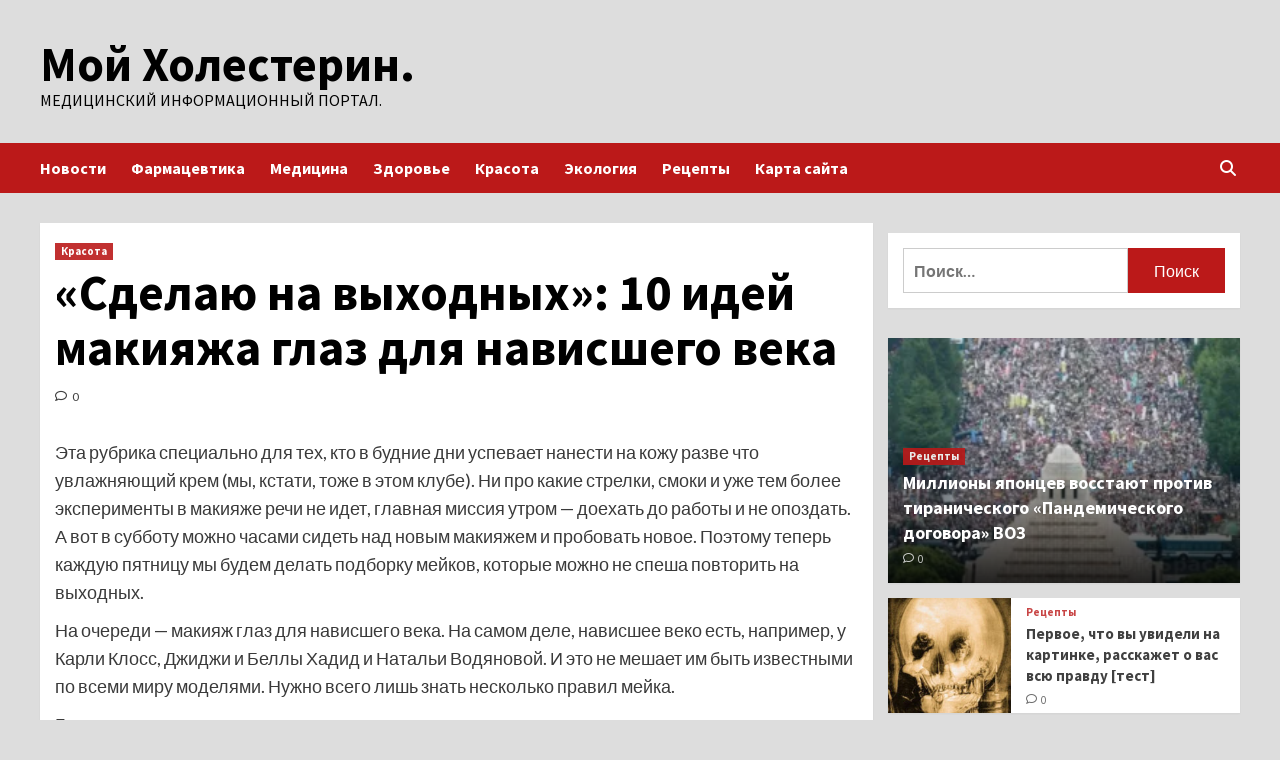

--- FILE ---
content_type: text/html; charset=UTF-8
request_url: https://moy-holesterin.ru/sdelau-na-vyhodnyh-10-idei-makiiaja-glaz-dlia-navisshego-veka
body_size: 22794
content:
<!doctype html>
<html lang="ru-RU">
<head>
    <meta charset="UTF-8">
    <meta name="viewport" content="width=device-width, initial-scale=1">
    <link rel="profile" href="http://gmpg.org/xfn/11">
    <meta name='robots' content='index, follow, max-image-preview:large, max-snippet:-1, max-video-preview:-1' />

	<!-- This site is optimized with the Yoast SEO plugin v25.2 - https://yoast.com/wordpress/plugins/seo/ -->
	<title>«Сделаю на выходных»: 10 идей макияжа глаз для нависшего века - Мой Холестерин.</title>
	<meta name="description" content="Эта рубрика специально для тех, кто в будние дни успевает нанести на кожу разве что увлажняющий крем (мы, кстати, тоже в этом клубе). Ни про какие" />
	<link rel="canonical" href="https://moy-holesterin.ru/sdelau-na-vyhodnyh-10-idei-makiiaja-glaz-dlia-navisshego-veka" />
	<meta property="og:locale" content="ru_RU" />
	<meta property="og:type" content="article" />
	<meta property="og:title" content="«Сделаю на выходных»: 10 идей макияжа глаз для нависшего века - Мой Холестерин." />
	<meta property="og:description" content="Эта рубрика специально для тех, кто в будние дни успевает нанести на кожу разве что увлажняющий крем (мы, кстати, тоже в этом клубе). Ни про какие" />
	<meta property="og:url" content="https://moy-holesterin.ru/sdelau-na-vyhodnyh-10-idei-makiiaja-glaz-dlia-navisshego-veka" />
	<meta property="og:site_name" content="Мой Холестерин." />
	<meta property="article:published_time" content="2024-04-07T05:30:08+00:00" />
	<meta name="author" content="admin" />
	<meta name="twitter:card" content="summary_large_image" />
	<meta name="twitter:label1" content="Написано автором" />
	<meta name="twitter:data1" content="admin" />
	<script type="application/ld+json" class="yoast-schema-graph">{"@context":"https://schema.org","@graph":[{"@type":"WebPage","@id":"https://moy-holesterin.ru/sdelau-na-vyhodnyh-10-idei-makiiaja-glaz-dlia-navisshego-veka","url":"https://moy-holesterin.ru/sdelau-na-vyhodnyh-10-idei-makiiaja-glaz-dlia-navisshego-veka","name":"«Сделаю на выходных»: 10 идей макияжа глаз для нависшего века - Мой Холестерин.","isPartOf":{"@id":"https://moy-holesterin.ru/#website"},"primaryImageOfPage":{"@id":"https://moy-holesterin.ru/sdelau-na-vyhodnyh-10-idei-makiiaja-glaz-dlia-navisshego-veka#primaryimage"},"image":{"@id":"https://moy-holesterin.ru/sdelau-na-vyhodnyh-10-idei-makiiaja-glaz-dlia-navisshego-veka#primaryimage"},"thumbnailUrl":"https://moy-holesterin.ru/wp-content/uploads/2024/04/29794b0342c1a725e34e3ee3e3d1b681.jpg","datePublished":"2024-04-07T05:30:08+00:00","author":{"@id":"https://moy-holesterin.ru/#/schema/person/55db1eb9737895fd95181054fd09dd6e"},"description":"Эта рубрика специально для тех, кто в будние дни успевает нанести на кожу разве что увлажняющий крем (мы, кстати, тоже в этом клубе). Ни про какие","breadcrumb":{"@id":"https://moy-holesterin.ru/sdelau-na-vyhodnyh-10-idei-makiiaja-glaz-dlia-navisshego-veka#breadcrumb"},"inLanguage":"ru-RU","potentialAction":[{"@type":"ReadAction","target":["https://moy-holesterin.ru/sdelau-na-vyhodnyh-10-idei-makiiaja-glaz-dlia-navisshego-veka"]}]},{"@type":"ImageObject","inLanguage":"ru-RU","@id":"https://moy-holesterin.ru/sdelau-na-vyhodnyh-10-idei-makiiaja-glaz-dlia-navisshego-veka#primaryimage","url":"https://moy-holesterin.ru/wp-content/uploads/2024/04/29794b0342c1a725e34e3ee3e3d1b681.jpg","contentUrl":"https://moy-holesterin.ru/wp-content/uploads/2024/04/29794b0342c1a725e34e3ee3e3d1b681.jpg","width":552,"height":600},{"@type":"BreadcrumbList","@id":"https://moy-holesterin.ru/sdelau-na-vyhodnyh-10-idei-makiiaja-glaz-dlia-navisshego-veka#breadcrumb","itemListElement":[{"@type":"ListItem","position":1,"name":"Главная страница","item":"https://moy-holesterin.ru/"},{"@type":"ListItem","position":2,"name":"«Сделаю на выходных»: 10 идей макияжа глаз для нависшего века"}]},{"@type":"WebSite","@id":"https://moy-holesterin.ru/#website","url":"https://moy-holesterin.ru/","name":"Мой Холестерин.","description":"Медицинский информационный портал.","potentialAction":[{"@type":"SearchAction","target":{"@type":"EntryPoint","urlTemplate":"https://moy-holesterin.ru/?s={search_term_string}"},"query-input":{"@type":"PropertyValueSpecification","valueRequired":true,"valueName":"search_term_string"}}],"inLanguage":"ru-RU"},{"@type":"Person","@id":"https://moy-holesterin.ru/#/schema/person/55db1eb9737895fd95181054fd09dd6e","name":"admin","image":{"@type":"ImageObject","inLanguage":"ru-RU","@id":"https://moy-holesterin.ru/#/schema/person/image/","url":"https://secure.gravatar.com/avatar/5fdb85cac86e45de2473cae2fb150b8501f466c267d3d07ed0727a97153d5b64?s=96&d=mm&r=g","contentUrl":"https://secure.gravatar.com/avatar/5fdb85cac86e45de2473cae2fb150b8501f466c267d3d07ed0727a97153d5b64?s=96&d=mm&r=g","caption":"admin"},"sameAs":["https://moy-holesterin.ru"],"url":"https://moy-holesterin.ru/author/admin"}]}</script>
	<!-- / Yoast SEO plugin. -->


<link rel='dns-prefetch' href='//fonts.googleapis.com' />
<link rel="alternate" title="oEmbed (JSON)" type="application/json+oembed" href="https://moy-holesterin.ru/wp-json/oembed/1.0/embed?url=https%3A%2F%2Fmoy-holesterin.ru%2Fsdelau-na-vyhodnyh-10-idei-makiiaja-glaz-dlia-navisshego-veka" />
<link rel="alternate" title="oEmbed (XML)" type="text/xml+oembed" href="https://moy-holesterin.ru/wp-json/oembed/1.0/embed?url=https%3A%2F%2Fmoy-holesterin.ru%2Fsdelau-na-vyhodnyh-10-idei-makiiaja-glaz-dlia-navisshego-veka&#038;format=xml" />
<style id='wp-img-auto-sizes-contain-inline-css' type='text/css'>
img:is([sizes=auto i],[sizes^="auto," i]){contain-intrinsic-size:3000px 1500px}
/*# sourceURL=wp-img-auto-sizes-contain-inline-css */
</style>
<style id='wp-block-library-inline-css' type='text/css'>
:root{--wp-block-synced-color:#7a00df;--wp-block-synced-color--rgb:122,0,223;--wp-bound-block-color:var(--wp-block-synced-color);--wp-editor-canvas-background:#ddd;--wp-admin-theme-color:#007cba;--wp-admin-theme-color--rgb:0,124,186;--wp-admin-theme-color-darker-10:#006ba1;--wp-admin-theme-color-darker-10--rgb:0,107,160.5;--wp-admin-theme-color-darker-20:#005a87;--wp-admin-theme-color-darker-20--rgb:0,90,135;--wp-admin-border-width-focus:2px}@media (min-resolution:192dpi){:root{--wp-admin-border-width-focus:1.5px}}.wp-element-button{cursor:pointer}:root .has-very-light-gray-background-color{background-color:#eee}:root .has-very-dark-gray-background-color{background-color:#313131}:root .has-very-light-gray-color{color:#eee}:root .has-very-dark-gray-color{color:#313131}:root .has-vivid-green-cyan-to-vivid-cyan-blue-gradient-background{background:linear-gradient(135deg,#00d084,#0693e3)}:root .has-purple-crush-gradient-background{background:linear-gradient(135deg,#34e2e4,#4721fb 50%,#ab1dfe)}:root .has-hazy-dawn-gradient-background{background:linear-gradient(135deg,#faaca8,#dad0ec)}:root .has-subdued-olive-gradient-background{background:linear-gradient(135deg,#fafae1,#67a671)}:root .has-atomic-cream-gradient-background{background:linear-gradient(135deg,#fdd79a,#004a59)}:root .has-nightshade-gradient-background{background:linear-gradient(135deg,#330968,#31cdcf)}:root .has-midnight-gradient-background{background:linear-gradient(135deg,#020381,#2874fc)}:root{--wp--preset--font-size--normal:16px;--wp--preset--font-size--huge:42px}.has-regular-font-size{font-size:1em}.has-larger-font-size{font-size:2.625em}.has-normal-font-size{font-size:var(--wp--preset--font-size--normal)}.has-huge-font-size{font-size:var(--wp--preset--font-size--huge)}.has-text-align-center{text-align:center}.has-text-align-left{text-align:left}.has-text-align-right{text-align:right}.has-fit-text{white-space:nowrap!important}#end-resizable-editor-section{display:none}.aligncenter{clear:both}.items-justified-left{justify-content:flex-start}.items-justified-center{justify-content:center}.items-justified-right{justify-content:flex-end}.items-justified-space-between{justify-content:space-between}.screen-reader-text{border:0;clip-path:inset(50%);height:1px;margin:-1px;overflow:hidden;padding:0;position:absolute;width:1px;word-wrap:normal!important}.screen-reader-text:focus{background-color:#ddd;clip-path:none;color:#444;display:block;font-size:1em;height:auto;left:5px;line-height:normal;padding:15px 23px 14px;text-decoration:none;top:5px;width:auto;z-index:100000}html :where(.has-border-color){border-style:solid}html :where([style*=border-top-color]){border-top-style:solid}html :where([style*=border-right-color]){border-right-style:solid}html :where([style*=border-bottom-color]){border-bottom-style:solid}html :where([style*=border-left-color]){border-left-style:solid}html :where([style*=border-width]){border-style:solid}html :where([style*=border-top-width]){border-top-style:solid}html :where([style*=border-right-width]){border-right-style:solid}html :where([style*=border-bottom-width]){border-bottom-style:solid}html :where([style*=border-left-width]){border-left-style:solid}html :where(img[class*=wp-image-]){height:auto;max-width:100%}:where(figure){margin:0 0 1em}html :where(.is-position-sticky){--wp-admin--admin-bar--position-offset:var(--wp-admin--admin-bar--height,0px)}@media screen and (max-width:600px){html :where(.is-position-sticky){--wp-admin--admin-bar--position-offset:0px}}

/*# sourceURL=wp-block-library-inline-css */
</style><style id='global-styles-inline-css' type='text/css'>
:root{--wp--preset--aspect-ratio--square: 1;--wp--preset--aspect-ratio--4-3: 4/3;--wp--preset--aspect-ratio--3-4: 3/4;--wp--preset--aspect-ratio--3-2: 3/2;--wp--preset--aspect-ratio--2-3: 2/3;--wp--preset--aspect-ratio--16-9: 16/9;--wp--preset--aspect-ratio--9-16: 9/16;--wp--preset--color--black: #000000;--wp--preset--color--cyan-bluish-gray: #abb8c3;--wp--preset--color--white: #ffffff;--wp--preset--color--pale-pink: #f78da7;--wp--preset--color--vivid-red: #cf2e2e;--wp--preset--color--luminous-vivid-orange: #ff6900;--wp--preset--color--luminous-vivid-amber: #fcb900;--wp--preset--color--light-green-cyan: #7bdcb5;--wp--preset--color--vivid-green-cyan: #00d084;--wp--preset--color--pale-cyan-blue: #8ed1fc;--wp--preset--color--vivid-cyan-blue: #0693e3;--wp--preset--color--vivid-purple: #9b51e0;--wp--preset--gradient--vivid-cyan-blue-to-vivid-purple: linear-gradient(135deg,rgb(6,147,227) 0%,rgb(155,81,224) 100%);--wp--preset--gradient--light-green-cyan-to-vivid-green-cyan: linear-gradient(135deg,rgb(122,220,180) 0%,rgb(0,208,130) 100%);--wp--preset--gradient--luminous-vivid-amber-to-luminous-vivid-orange: linear-gradient(135deg,rgb(252,185,0) 0%,rgb(255,105,0) 100%);--wp--preset--gradient--luminous-vivid-orange-to-vivid-red: linear-gradient(135deg,rgb(255,105,0) 0%,rgb(207,46,46) 100%);--wp--preset--gradient--very-light-gray-to-cyan-bluish-gray: linear-gradient(135deg,rgb(238,238,238) 0%,rgb(169,184,195) 100%);--wp--preset--gradient--cool-to-warm-spectrum: linear-gradient(135deg,rgb(74,234,220) 0%,rgb(151,120,209) 20%,rgb(207,42,186) 40%,rgb(238,44,130) 60%,rgb(251,105,98) 80%,rgb(254,248,76) 100%);--wp--preset--gradient--blush-light-purple: linear-gradient(135deg,rgb(255,206,236) 0%,rgb(152,150,240) 100%);--wp--preset--gradient--blush-bordeaux: linear-gradient(135deg,rgb(254,205,165) 0%,rgb(254,45,45) 50%,rgb(107,0,62) 100%);--wp--preset--gradient--luminous-dusk: linear-gradient(135deg,rgb(255,203,112) 0%,rgb(199,81,192) 50%,rgb(65,88,208) 100%);--wp--preset--gradient--pale-ocean: linear-gradient(135deg,rgb(255,245,203) 0%,rgb(182,227,212) 50%,rgb(51,167,181) 100%);--wp--preset--gradient--electric-grass: linear-gradient(135deg,rgb(202,248,128) 0%,rgb(113,206,126) 100%);--wp--preset--gradient--midnight: linear-gradient(135deg,rgb(2,3,129) 0%,rgb(40,116,252) 100%);--wp--preset--font-size--small: 13px;--wp--preset--font-size--medium: 20px;--wp--preset--font-size--large: 36px;--wp--preset--font-size--x-large: 42px;--wp--preset--spacing--20: 0.44rem;--wp--preset--spacing--30: 0.67rem;--wp--preset--spacing--40: 1rem;--wp--preset--spacing--50: 1.5rem;--wp--preset--spacing--60: 2.25rem;--wp--preset--spacing--70: 3.38rem;--wp--preset--spacing--80: 5.06rem;--wp--preset--shadow--natural: 6px 6px 9px rgba(0, 0, 0, 0.2);--wp--preset--shadow--deep: 12px 12px 50px rgba(0, 0, 0, 0.4);--wp--preset--shadow--sharp: 6px 6px 0px rgba(0, 0, 0, 0.2);--wp--preset--shadow--outlined: 6px 6px 0px -3px rgb(255, 255, 255), 6px 6px rgb(0, 0, 0);--wp--preset--shadow--crisp: 6px 6px 0px rgb(0, 0, 0);}:where(.is-layout-flex){gap: 0.5em;}:where(.is-layout-grid){gap: 0.5em;}body .is-layout-flex{display: flex;}.is-layout-flex{flex-wrap: wrap;align-items: center;}.is-layout-flex > :is(*, div){margin: 0;}body .is-layout-grid{display: grid;}.is-layout-grid > :is(*, div){margin: 0;}:where(.wp-block-columns.is-layout-flex){gap: 2em;}:where(.wp-block-columns.is-layout-grid){gap: 2em;}:where(.wp-block-post-template.is-layout-flex){gap: 1.25em;}:where(.wp-block-post-template.is-layout-grid){gap: 1.25em;}.has-black-color{color: var(--wp--preset--color--black) !important;}.has-cyan-bluish-gray-color{color: var(--wp--preset--color--cyan-bluish-gray) !important;}.has-white-color{color: var(--wp--preset--color--white) !important;}.has-pale-pink-color{color: var(--wp--preset--color--pale-pink) !important;}.has-vivid-red-color{color: var(--wp--preset--color--vivid-red) !important;}.has-luminous-vivid-orange-color{color: var(--wp--preset--color--luminous-vivid-orange) !important;}.has-luminous-vivid-amber-color{color: var(--wp--preset--color--luminous-vivid-amber) !important;}.has-light-green-cyan-color{color: var(--wp--preset--color--light-green-cyan) !important;}.has-vivid-green-cyan-color{color: var(--wp--preset--color--vivid-green-cyan) !important;}.has-pale-cyan-blue-color{color: var(--wp--preset--color--pale-cyan-blue) !important;}.has-vivid-cyan-blue-color{color: var(--wp--preset--color--vivid-cyan-blue) !important;}.has-vivid-purple-color{color: var(--wp--preset--color--vivid-purple) !important;}.has-black-background-color{background-color: var(--wp--preset--color--black) !important;}.has-cyan-bluish-gray-background-color{background-color: var(--wp--preset--color--cyan-bluish-gray) !important;}.has-white-background-color{background-color: var(--wp--preset--color--white) !important;}.has-pale-pink-background-color{background-color: var(--wp--preset--color--pale-pink) !important;}.has-vivid-red-background-color{background-color: var(--wp--preset--color--vivid-red) !important;}.has-luminous-vivid-orange-background-color{background-color: var(--wp--preset--color--luminous-vivid-orange) !important;}.has-luminous-vivid-amber-background-color{background-color: var(--wp--preset--color--luminous-vivid-amber) !important;}.has-light-green-cyan-background-color{background-color: var(--wp--preset--color--light-green-cyan) !important;}.has-vivid-green-cyan-background-color{background-color: var(--wp--preset--color--vivid-green-cyan) !important;}.has-pale-cyan-blue-background-color{background-color: var(--wp--preset--color--pale-cyan-blue) !important;}.has-vivid-cyan-blue-background-color{background-color: var(--wp--preset--color--vivid-cyan-blue) !important;}.has-vivid-purple-background-color{background-color: var(--wp--preset--color--vivid-purple) !important;}.has-black-border-color{border-color: var(--wp--preset--color--black) !important;}.has-cyan-bluish-gray-border-color{border-color: var(--wp--preset--color--cyan-bluish-gray) !important;}.has-white-border-color{border-color: var(--wp--preset--color--white) !important;}.has-pale-pink-border-color{border-color: var(--wp--preset--color--pale-pink) !important;}.has-vivid-red-border-color{border-color: var(--wp--preset--color--vivid-red) !important;}.has-luminous-vivid-orange-border-color{border-color: var(--wp--preset--color--luminous-vivid-orange) !important;}.has-luminous-vivid-amber-border-color{border-color: var(--wp--preset--color--luminous-vivid-amber) !important;}.has-light-green-cyan-border-color{border-color: var(--wp--preset--color--light-green-cyan) !important;}.has-vivid-green-cyan-border-color{border-color: var(--wp--preset--color--vivid-green-cyan) !important;}.has-pale-cyan-blue-border-color{border-color: var(--wp--preset--color--pale-cyan-blue) !important;}.has-vivid-cyan-blue-border-color{border-color: var(--wp--preset--color--vivid-cyan-blue) !important;}.has-vivid-purple-border-color{border-color: var(--wp--preset--color--vivid-purple) !important;}.has-vivid-cyan-blue-to-vivid-purple-gradient-background{background: var(--wp--preset--gradient--vivid-cyan-blue-to-vivid-purple) !important;}.has-light-green-cyan-to-vivid-green-cyan-gradient-background{background: var(--wp--preset--gradient--light-green-cyan-to-vivid-green-cyan) !important;}.has-luminous-vivid-amber-to-luminous-vivid-orange-gradient-background{background: var(--wp--preset--gradient--luminous-vivid-amber-to-luminous-vivid-orange) !important;}.has-luminous-vivid-orange-to-vivid-red-gradient-background{background: var(--wp--preset--gradient--luminous-vivid-orange-to-vivid-red) !important;}.has-very-light-gray-to-cyan-bluish-gray-gradient-background{background: var(--wp--preset--gradient--very-light-gray-to-cyan-bluish-gray) !important;}.has-cool-to-warm-spectrum-gradient-background{background: var(--wp--preset--gradient--cool-to-warm-spectrum) !important;}.has-blush-light-purple-gradient-background{background: var(--wp--preset--gradient--blush-light-purple) !important;}.has-blush-bordeaux-gradient-background{background: var(--wp--preset--gradient--blush-bordeaux) !important;}.has-luminous-dusk-gradient-background{background: var(--wp--preset--gradient--luminous-dusk) !important;}.has-pale-ocean-gradient-background{background: var(--wp--preset--gradient--pale-ocean) !important;}.has-electric-grass-gradient-background{background: var(--wp--preset--gradient--electric-grass) !important;}.has-midnight-gradient-background{background: var(--wp--preset--gradient--midnight) !important;}.has-small-font-size{font-size: var(--wp--preset--font-size--small) !important;}.has-medium-font-size{font-size: var(--wp--preset--font-size--medium) !important;}.has-large-font-size{font-size: var(--wp--preset--font-size--large) !important;}.has-x-large-font-size{font-size: var(--wp--preset--font-size--x-large) !important;}
/*# sourceURL=global-styles-inline-css */
</style>

<style id='classic-theme-styles-inline-css' type='text/css'>
/*! This file is auto-generated */
.wp-block-button__link{color:#fff;background-color:#32373c;border-radius:9999px;box-shadow:none;text-decoration:none;padding:calc(.667em + 2px) calc(1.333em + 2px);font-size:1.125em}.wp-block-file__button{background:#32373c;color:#fff;text-decoration:none}
/*# sourceURL=/wp-includes/css/classic-themes.min.css */
</style>
<link rel='stylesheet' id='covernews-icons-css' href='https://moy-holesterin.ru/wp-content/themes/covernews/assets/covernews-icons/style.css' type='text/css' media='all' />
<link rel='stylesheet' id='bootstrap-css' href='https://moy-holesterin.ru/wp-content/themes/covernews/assets/bootstrap/css/bootstrap.min.css' type='text/css' media='all' />
<link rel='stylesheet' id='covernews-style-css' href='https://moy-holesterin.ru/wp-content/themes/covernews/style.min.css' type='text/css' media='all' />
<script type="text/javascript" src="https://moy-holesterin.ru/wp-includes/js/jquery/jquery.min.js" id="jquery-core-js"></script>
<script type="text/javascript" id="wp-disable-css-lazy-load-js-extra">
/* <![CDATA[ */
var WpDisableAsyncLinks = {"wp-disable-google-fonts":"https://fonts.googleapis.com/css?family=Source%20Sans%20Pro:400,700|Lato:400,700&subset=latin,latin-ext"};
//# sourceURL=wp-disable-css-lazy-load-js-extra
/* ]]> */
</script>
<script type="text/javascript" src="https://moy-holesterin.ru/wp-content/plugins/wp-disable/js/css-lazy-load.min.js" id="wp-disable-css-lazy-load-js"></script>
<link rel="pingback" href="https://moy-holesterin.ru/xmlrpc.php">        <style type="text/css">
                        .site-title a,
            .site-header .site-branding .site-title a:visited,
            .site-header .site-branding .site-title a:hover,
            .site-description {
                color: #000000;
            }

            .site-branding .site-title {
                font-size: 48px;
            }

            @media only screen and (max-width: 640px) {
                .header-layout-3 .site-header .site-branding .site-title,
                .site-branding .site-title {
                    font-size: 60px;

                }
              }   

           @media only screen and (max-width: 375px) {
               .header-layout-3 .site-header .site-branding .site-title,
               .site-branding .site-title {
                        font-size: 50px;

                    }
                }
                
                    @media (min-width: 768px){
            .elementor-default .elementor-section.elementor-section-full_width > .elementor-container,
            .elementor-page .elementor-section.elementor-section-full_width > .elementor-container,
            .elementor-default .elementor-section.elementor-section-boxed > .elementor-container,
            .elementor-page .elementor-section.elementor-section-boxed > .elementor-container {
                max-width: 730px;
            }
        }
        @media (min-width: 992px){
            .elementor-default .elementor-section.elementor-section-full_width > .elementor-container,
            .elementor-page .elementor-section.elementor-section-full_width > .elementor-container,
            .elementor-default .elementor-section.elementor-section-boxed > .elementor-container,
            .elementor-page .elementor-section.elementor-section-boxed > .elementor-container {
                max-width: 950px;
            }
        }
        @media only screen and (min-width: 1401px){
            .elementor-default .elementor-section.elementor-section-full_width > .elementor-container,
            .elementor-page .elementor-section.elementor-section-full_width > .elementor-container,
            .elementor-default .elementor-section.elementor-section-boxed > .elementor-container,
            .elementor-page .elementor-section.elementor-section-boxed > .elementor-container {
                max-width: 1180px;
            }
        }
        @media only screen and (min-width: 1200px) and (max-width: 1400px){
            .elementor-default .elementor-section.elementor-section-full_width > .elementor-container,
            .elementor-page .elementor-section.elementor-section-full_width > .elementor-container,
            .elementor-default .elementor-section.elementor-section-boxed > .elementor-container,
            .elementor-page .elementor-section.elementor-section-boxed > .elementor-container {
                max-width: 1160px;
            }
        }
        @media (min-width: 1680px){            
            .elementor-default .elementor-section.elementor-section-full_width > .elementor-container,
            .elementor-page .elementor-section.elementor-section-full_width > .elementor-container,
            .elementor-default .elementor-section.elementor-section-boxed > .elementor-container,
            .elementor-page .elementor-section.elementor-section-boxed > .elementor-container {
                max-width: 1580px;
            }
        }
        
        .align-content-left .elementor-section-stretched,
        .align-content-right .elementor-section-stretched {
            max-width: 100%;
            left: 0 !important;
        }


        </style>
        <style type="text/css" id="custom-background-css">
body.custom-background { background-color: #dddddd; }
</style>
	<link rel="icon" href="https://moy-holesterin.ru/wp-content/uploads/2024/04/medizina-150x150.jpg" sizes="32x32" />
<link rel="icon" href="https://moy-holesterin.ru/wp-content/uploads/2024/04/medizina.jpg" sizes="192x192" />
<link rel="apple-touch-icon" href="https://moy-holesterin.ru/wp-content/uploads/2024/04/medizina.jpg" />
<meta name="msapplication-TileImage" content="https://moy-holesterin.ru/wp-content/uploads/2024/04/medizina.jpg" />
<link rel="alternate" type="application/rss+xml" title="RSS" href="https://moy-holesterin.ru/rsslatest.xml" /></head>

<body class="wp-singular post-template-default single single-post postid-576 single-format-standard custom-background wp-embed-responsive wp-theme-covernews default-content-layout scrollup-sticky-header aft-sticky-header aft-sticky-sidebar default aft-main-banner-slider-editors-picks-trending single-content-mode-default header-image-default align-content-left aft-and">


<div id="page" class="site">
<p></p>    <a class="skip-link screen-reader-text" href="#content">Перейти к содержимому</a>

<div class="header-layout-1">
        <header id="masthead" class="site-header">
                <div class="masthead-banner " data-background="">
            <div class="container">
                <div class="row">
                    <div class="col-md-4">
                        <div class="site-branding">
                                                            <p class="site-title font-family-1">
                                    <a href="https://moy-holesterin.ru/" rel="home">Мой Холестерин.</a>
                                </p>
                            
                                                            <p class="site-description">Медицинский информационный портал.</p>
                                                    </div>
                    </div>
                    <div class="col-md-8">
                                            </div>
                </div>
            </div>
        </div>
        <nav id="site-navigation" class="main-navigation">
            <div class="container">
                <div class="row">
                    <div class="kol-12">
                        <div class="navigation-container">

                            <div class="main-navigation-container-items-wrapper">

                                <span class="toggle-menu" aria-controls="primary-menu" aria-expanded="false">
                                    <a href="javascript:void(0)" class="aft-void-menu">
                                        <span class="screen-reader-text">Основное меню</span>
                                        <i class="ham"></i>
                                    </a>
                                </span>
                                <span class="af-mobile-site-title-wrap">
                                                                        <p class="site-title font-family-1">
                                        <a href="https://moy-holesterin.ru/" rel="home">Мой Холестерин.</a>
                                    </p>
                                </span>
                                <div class="menu main-menu"><ul id="primary-menu" class="menu"><li id="menu-item-78" class="menu-item menu-item-type-taxonomy menu-item-object-category menu-item-78"><a href="https://moy-holesterin.ru/category/novosti">Новости</a></li>
<li id="menu-item-80" class="menu-item menu-item-type-taxonomy menu-item-object-category menu-item-80"><a href="https://moy-holesterin.ru/category/farmacevtika">Фармацевтика</a></li>
<li id="menu-item-74" class="menu-item menu-item-type-taxonomy menu-item-object-category menu-item-74"><a href="https://moy-holesterin.ru/category/medicina">Медицина</a></li>
<li id="menu-item-75" class="menu-item menu-item-type-taxonomy menu-item-object-category menu-item-75"><a href="https://moy-holesterin.ru/category/zdorove">Здоровье</a></li>
<li id="menu-item-77" class="menu-item menu-item-type-taxonomy menu-item-object-category current-post-ancestor current-menu-parent current-post-parent menu-item-77"><a href="https://moy-holesterin.ru/category/krasota">Красота</a></li>
<li id="menu-item-76" class="menu-item menu-item-type-taxonomy menu-item-object-category menu-item-76"><a href="https://moy-holesterin.ru/category/ekologiya">Экология</a></li>
<li id="menu-item-79" class="menu-item menu-item-type-taxonomy menu-item-object-category menu-item-79"><a href="https://moy-holesterin.ru/category/recepty">Рецепты</a></li>
<li id="menu-item-81" class="menu-item menu-item-type-post_type menu-item-object-page menu-item-81"><a href="https://moy-holesterin.ru/karta-sajta">Карта сайта</a></li>
</ul></div>                            </div>
                            <div class="cart-search">

                                <div class="af-search-wrap">
                                    <div class="search-overlay">
                                        <a href="#" title="Search" class="search-icon">
                                            <i class="fa fa-search"></i>
                                        </a>
                                        <div class="af-search-form">
                                            <form role="search" method="get" class="search-form" action="https://moy-holesterin.ru/">
				<label>
					<span class="screen-reader-text">Найти:</span>
					<input type="search" class="search-field" placeholder="Поиск&hellip;" value="" name="s" />
				</label>
				<input type="submit" class="search-submit" value="Поиск" />
			</form>                                        </div>
                                    </div>
                                </div>
                            </div>


                        </div>
                    </div>
                </div>
            </div>
        </nav>
    </header>
</div>

    <div id="content" class="container">
        <div class="section-block-upper row">
                <div id="primary" class="content-area">
                    <main id="main" class="site-main">

                                                    <article id="post-576" class="af-single-article post-576 post type-post status-publish format-standard has-post-thumbnail hentry category-krasota tag-bella-xadid tag-dzhidzhi-xadid tag-dua-lipa tag-karli-kloss tag-makiyazh">
                                <div class="entry-content-wrap">
                                    <header class="entry-header">

    <div class="header-details-wrapper">
        <div class="entry-header-details">
                            <div class="figure-categories figure-categories-bg">
                                        <ul class="cat-links"><li class="meta-category">
                             <a class="covernews-categories category-color-1" href="https://moy-holesterin.ru/category/krasota" alt="Посмотреть все записи в Красота"> 
                                 Красота
                             </a>
                        </li></ul>                </div>
                        <h1 class="entry-title">«Сделаю на выходных»: 10 идей макияжа глаз для нависшего века</h1>
            
                
        <span class="author-links">
           
                                             <span class="aft-comment-count">
                <a href="https://moy-holesterin.ru/sdelau-na-vyhodnyh-10-idei-makiiaja-glaz-dlia-navisshego-veka">
                    <i class="far fa-comment"></i>
                    <span class="aft-show-hover">
                        0                    </span>
                </a>
            </span>
                    </span>
                        

                    </div>
    </div>

    </header><!-- .entry-header -->                                    

    <div class="entry-content">
        <p>Эта рубрика специально для тех, кто в будние дни успевает нанести на кожу разве что увлажняющий крем (мы, кстати, тоже в этом клубе). Ни про какие стрелки, смоки и уже тем более эксперименты в макияже речи не идет, главная миссия утром — доехать до работы и не опоздать. А вот в субботу можно часами сидеть над новым макияжем и пробовать новое. Поэтому теперь каждую пятницу мы будем делать подборку мейков, которые можно не спеша повторить на выходных.</p>
<p>На очереди — макияж глаз для нависшего века. На самом деле, нависшее веко есть, например, у Карли Клосс, Джиджи и Беллы Хадид и Натальи Водяновой. И это не мешает им быть известными по всеми миру моделями. Нужно всего лишь знать несколько правил мейка.</p>
<p>Главное, что стоит знать про макияж с нависшим веком, &#8212; темные тени нужно наносить не только в саму складку подвижного века, но и над ней. Так цвет будет заметен и при открытых глазах. Используй мерцающие текстуры &#8212; они будут отражать свет, визуально увеличивая подвижную часть века. И помни, что стрелка на веке должна всегда стремиться только вверх. </p>
<ul class="blocks-gallery-grid">
<li class="blocks-gallery-item">
<p><img decoding="async" alt="&laquo;Сделаю на выходных&raquo;: 10 идей макияжа глаз для нависшего века" src="/wp-content/uploads/2024/04/29794b0342c1a725e34e3ee3e3d1b681.jpg" class="aligncenter" /> </p>
<p>Карли Клосс / Фото: соцсети</li>
<li class="blocks-gallery-item">
<p><img decoding="async" alt="&laquo;Сделаю на выходных&raquo;: 10 идей макияжа глаз для нависшего века" src="/wp-content/uploads/2024/04/c0c5c54a8b209cbce0084629d9b4e991.jpg" class="aligncenter" /> </p>
<p>Розамунд Пайк / Фото: соцсети</li>
<li class="blocks-gallery-item">
<p><img decoding="async" alt="&laquo;Сделаю на выходных&raquo;: 10 идей макияжа глаз для нависшего века" src="/wp-content/uploads/2024/04/0bf481d84757ddd9097d1a7b78a3944f.jpg" class="aligncenter" /> </p>
<p>Диана Коркунова / Фото: соцсети</li>
<li class="blocks-gallery-item">
<p><img decoding="async" alt="&laquo;Сделаю на выходных&raquo;: 10 идей макияжа глаз для нависшего века" src="/wp-content/uploads/2024/04/f6c1cea378147cce705eed0781e9702a.jpg" class="aligncenter" /> </p>
<p>Наталья Водянова / Фото: соцсети</li>
<li class="blocks-gallery-item">
<p><img decoding="async" alt="&laquo;Сделаю на выходных&raquo;: 10 идей макияжа глаз для нависшего века" src="/wp-content/uploads/2024/04/82302bbe4012b13ec09213cd76bdba91.jpg" class="aligncenter" /> </p>
<p>Энн Хэтэуэй / Фото: Getty Images</li>
<li class="blocks-gallery-item">
<p><img decoding="async" alt="&laquo;Сделаю на выходных&raquo;: 10 идей макияжа глаз для нависшего века" src="/wp-content/uploads/2024/04/865d7a88582a04900450ce0a73f26a30.jpg" class="aligncenter" /> </p>
<p>Дуа Липа / Фото: соцсети</li>
<li class="blocks-gallery-item">
<p><img decoding="async" alt="&laquo;Сделаю на выходных&raquo;: 10 идей макияжа глаз для нависшего века" src="/wp-content/uploads/2024/04/f496dfbc9ac13486c32aa52f3d30f7a6.jpg" class="aligncenter" /> </p>
<p>Диана Коркунова / Фото: соцсети</li>
<li class="blocks-gallery-item">
<p><img decoding="async" alt="&laquo;Сделаю на выходных&raquo;: 10 идей макияжа глаз для нависшего века" src="/wp-content/uploads/2024/04/3bf56e1dbaa556263521803bf1634cfe.jpg" class="aligncenter" /> </p>
<p>Джиджи Хадид / Фото: соцсети</li>
<li class="blocks-gallery-item">
<p><img decoding="async" alt="&laquo;Сделаю на выходных&raquo;: 10 идей макияжа глаз для нависшего века" src="/wp-content/uploads/2024/04/5dc753d192dcb9acab15a6314d1313be.jpg" class="aligncenter" /> </p>
<p>Белла Хадид / Фото: соцсети</li>
<li class="blocks-gallery-item">
<p><img decoding="async" alt="&laquo;Сделаю на выходных&raquo;: 10 идей макияжа глаз для нависшего века" src="/wp-content/uploads/2024/04/dcf1a7b6185d6c431649f960af7e89f1.jpg" class="aligncenter" /> </p>
<p>Актриса Ева Грин, 35</li>
</ul>
<p class="article__info list-unstyled text-gray text-md font-weight-medium">
<p>Источник: <a href="https://peopletalk.ru/article/sdelayu-na-vyhodnyh-10-idej-makiyazha-glaz-dlya-navisshego-veka/" rel="nofollow noopener" target="_blank">peopletalk.ru</a> </p>
                    <div class="post-item-metadata entry-meta">
                <span class="tags-links">Tags: <a href="https://moy-holesterin.ru/tag/bella-xadid" rel="tag">Белла Хадид</a>, <a href="https://moy-holesterin.ru/tag/dzhidzhi-xadid" rel="tag">Джиджи Хадид</a>, <a href="https://moy-holesterin.ru/tag/dua-lipa" rel="tag">Дуа Липа</a>, <a href="https://moy-holesterin.ru/tag/karli-kloss" rel="tag">Карли Клосс</a>, <a href="https://moy-holesterin.ru/tag/makiyazh" rel="tag">макияж</a></span>            </div>
               
        
	<nav class="navigation post-navigation" aria-label="Continue Reading">
		<h2 class="screen-reader-text">Continue Reading</h2>
		<div class="nav-links"><div class="nav-previous"><a href="https://moy-holesterin.ru/test-naskolko-ty-shrek" rel="prev"><span class="em-post-navigation">Назад</span> Тест: насколько ты Шрек?</a></div><div class="nav-next"><a href="https://moy-holesterin.ru/goriacho-djennifer-lopes-poziryet-toples" rel="next"><span class="em-post-navigation">Далее</span> Горячо: Дженнифер Лопес позирует топлес</a></div></div>
	</nav>            </div><!-- .entry-content -->


                                </div>
                                
<div class="promotionspace enable-promotionspace">
    <div class="em-reated-posts  col-ten">
        <div class="row">
                                <h3 class="related-title">
                        Похожие записи:                    </h3>
                                <div class="row">
                                            <div class="col-sm-4 latest-posts-grid" data-mh="latest-posts-grid">
                            <div class="spotlight-post">
                                <figure class="categorised-article inside-img">
                                    <div class="categorised-article-wrapper">
                                        <div class="data-bg-hover data-bg-categorised read-bg-img">
                                            <a href="https://moy-holesterin.ru/oficialno-solist-imagine-dragons-den-reinolds-razvoditsia">
                                                <img width="300" height="248" src="https://moy-holesterin.ru/wp-content/uploads/2024/04/960e226d10e7776b15eef462a667f896-300x248.jpg" class="attachment-medium size-medium wp-post-image" alt="" decoding="async" srcset="https://moy-holesterin.ru/wp-content/uploads/2024/04/960e226d10e7776b15eef462a667f896-300x248.jpg 300w, https://moy-holesterin.ru/wp-content/uploads/2024/04/960e226d10e7776b15eef462a667f896.jpg 600w" sizes="(max-width: 300px) 100vw, 300px" />                                            </a>
                                        </div>
                                    </div>
                                                                        <div class="figure-categories figure-categories-bg">

                                        <ul class="cat-links"><li class="meta-category">
                             <a class="covernews-categories category-color-1" href="https://moy-holesterin.ru/category/krasota" alt="Посмотреть все записи в Красота"> 
                                 Красота
                             </a>
                        </li></ul>                                    </div>
                                </figure>

                                <figcaption>

                                    <h3 class="article-title article-title-1">
                                        <a href="https://moy-holesterin.ru/oficialno-solist-imagine-dragons-den-reinolds-razvoditsia">
                                            Официально: солист Imagine Dragons Дэн Рейнольдс разводится                                        </a>
                                    </h3>
                                    <div class="grid-item-metadata">
                                        
        <span class="author-links">
           
                                             <span class="aft-comment-count">
                <a href="https://moy-holesterin.ru/oficialno-solist-imagine-dragons-den-reinolds-razvoditsia">
                    <i class="far fa-comment"></i>
                    <span class="aft-show-hover">
                        0                    </span>
                </a>
            </span>
                    </span>
                                            </div>
                                </figcaption>
                            </div>
                        </div>
                                            <div class="col-sm-4 latest-posts-grid" data-mh="latest-posts-grid">
                            <div class="spotlight-post">
                                <figure class="categorised-article inside-img">
                                    <div class="categorised-article-wrapper">
                                        <div class="data-bg-hover data-bg-categorised read-bg-img">
                                            <a href="https://moy-holesterin.ru/5-sekretov-makiiaja-kotorymi-polzyutsia-zvezdnye-vizajisty">
                                                <img width="300" height="250" src="https://moy-holesterin.ru/wp-content/uploads/2024/04/72af581e570088c46e4accbb620310eb-300x250.jpg" class="attachment-medium size-medium wp-post-image" alt="" decoding="async" loading="lazy" srcset="https://moy-holesterin.ru/wp-content/uploads/2024/04/72af581e570088c46e4accbb620310eb-300x250.jpg 300w, https://moy-holesterin.ru/wp-content/uploads/2024/04/72af581e570088c46e4accbb620310eb.jpg 564w" sizes="auto, (max-width: 300px) 100vw, 300px" />                                            </a>
                                        </div>
                                    </div>
                                                                        <div class="figure-categories figure-categories-bg">

                                        <ul class="cat-links"><li class="meta-category">
                             <a class="covernews-categories category-color-1" href="https://moy-holesterin.ru/category/krasota" alt="Посмотреть все записи в Красота"> 
                                 Красота
                             </a>
                        </li></ul>                                    </div>
                                </figure>

                                <figcaption>

                                    <h3 class="article-title article-title-1">
                                        <a href="https://moy-holesterin.ru/5-sekretov-makiiaja-kotorymi-polzyutsia-zvezdnye-vizajisty">
                                            5 секретов макияжа, которыми пользуются звездные визажисты                                        </a>
                                    </h3>
                                    <div class="grid-item-metadata">
                                        
        <span class="author-links">
           
                                             <span class="aft-comment-count">
                <a href="https://moy-holesterin.ru/5-sekretov-makiiaja-kotorymi-polzyutsia-zvezdnye-vizajisty">
                    <i class="far fa-comment"></i>
                    <span class="aft-show-hover">
                        0                    </span>
                </a>
            </span>
                    </span>
                                            </div>
                                </figcaption>
                            </div>
                        </div>
                                            <div class="col-sm-4 latest-posts-grid" data-mh="latest-posts-grid">
                            <div class="spotlight-post">
                                <figure class="categorised-article inside-img">
                                    <div class="categorised-article-wrapper">
                                        <div class="data-bg-hover data-bg-categorised read-bg-img">
                                            <a href="https://moy-holesterin.ru/vse-kosmetologicheskie-procedyry-keit-hadson-ili-kak-ei-ydaetsia-ne-meniatsia-so-vremenem">
                                                <img width="300" height="225" src="https://moy-holesterin.ru/wp-content/uploads/2024/04/a86134535b7edba9e283d9c2906b463a-300x225.jpg" class="attachment-medium size-medium wp-post-image" alt="" decoding="async" loading="lazy" srcset="https://moy-holesterin.ru/wp-content/uploads/2024/04/a86134535b7edba9e283d9c2906b463a-300x225.jpg 300w, https://moy-holesterin.ru/wp-content/uploads/2024/04/a86134535b7edba9e283d9c2906b463a.jpg 600w" sizes="auto, (max-width: 300px) 100vw, 300px" />                                            </a>
                                        </div>
                                    </div>
                                                                        <div class="figure-categories figure-categories-bg">

                                        <ul class="cat-links"><li class="meta-category">
                             <a class="covernews-categories category-color-1" href="https://moy-holesterin.ru/category/krasota" alt="Посмотреть все записи в Красота"> 
                                 Красота
                             </a>
                        </li></ul>                                    </div>
                                </figure>

                                <figcaption>

                                    <h3 class="article-title article-title-1">
                                        <a href="https://moy-holesterin.ru/vse-kosmetologicheskie-procedyry-keit-hadson-ili-kak-ei-ydaetsia-ne-meniatsia-so-vremenem">
                                            Все косметологические процедуры Кейт Хадсон, или Как ей удается не меняться со временем                                        </a>
                                    </h3>
                                    <div class="grid-item-metadata">
                                        
        <span class="author-links">
           
                                             <span class="aft-comment-count">
                <a href="https://moy-holesterin.ru/vse-kosmetologicheskie-procedyry-keit-hadson-ili-kak-ei-ydaetsia-ne-meniatsia-so-vremenem">
                    <i class="far fa-comment"></i>
                    <span class="aft-show-hover">
                        0                    </span>
                </a>
            </span>
                    </span>
                                            </div>
                                </figcaption>
                            </div>
                        </div>
                                    </div>
            
        </div>
    </div>
</div>
                                                            </article>
                        
                    </main><!-- #main -->
                </div><!-- #primary -->
                                <aside id="secondary" class="widget-area sidebar-sticky-top">

<p></p>


	<div id="search-2" class="widget covernews-widget widget_search"><form role="search" method="get" class="search-form" action="https://moy-holesterin.ru/">
				<label>
					<span class="screen-reader-text">Найти:</span>
					<input type="search" class="search-field" placeholder="Поиск&hellip;" value="" name="s" />
				</label>
				<input type="submit" class="search-submit" value="Поиск" />
			</form></div><div id="execphp-2" class="widget covernews-widget widget_execphp">			<div class="execphpwidget"></div>
		</div><div id="covernews_posts_grid-2" class="widget covernews-widget covernews_Posts_Grid">

            <div class="widget-block">
                <div class="row">


                    <div class="col-sm-6 full-plus-list">
                                                                        
                                <div class="spotlight-post">
                                    <figure class="categorised-article">
                                        <div class="categorised-article-wrapper">
                                            <div class="data-bg-hover data-bg-categorised read-bg-img">
                                                <a href="https://moy-holesterin.ru/milliony-iaponcev-vosstaut-protiv-tiranicheskogo-pandemicheskogo-dogovora-voz">
                                                    <img width="300" height="169" src="https://moy-holesterin.ru/wp-content/uploads/2024/04/139c10df3e818c44b939175d89d4df89-300x169.webp" class="attachment-medium size-medium wp-post-image" alt="" decoding="async" loading="lazy" srcset="https://moy-holesterin.ru/wp-content/uploads/2024/04/139c10df3e818c44b939175d89d4df89-300x169.webp 300w, https://moy-holesterin.ru/wp-content/uploads/2024/04/139c10df3e818c44b939175d89d4df89.webp 600w" sizes="auto, (max-width: 300px) 100vw, 300px" />                                                </a>

                                            </div>
                                        </div>
                                    </figure>

                                                                        <figcaption>
                                        <div class="figure-categories figure-categories-bg">
                                            <ul class="cat-links"><li class="meta-category">
                             <a class="covernews-categories category-color-1" href="https://moy-holesterin.ru/category/recepty" alt="Посмотреть все записи в Рецепты"> 
                                 Рецепты
                             </a>
                        </li></ul>                                        </div>
                                        <h3 class="article-title article-title-1">
                                            <a href="https://moy-holesterin.ru/milliony-iaponcev-vosstaut-protiv-tiranicheskogo-pandemicheskogo-dogovora-voz">
                                                Миллионы японцев восстают против тиранического &#171;Пандемического договора&#187; ВОЗ                                            </a>
                                        </h3>
                                        <div class="grid-item-metadata">
                                            
        <span class="author-links">
           
                                             <span class="aft-comment-count">
                <a href="https://moy-holesterin.ru/milliony-iaponcev-vosstaut-protiv-tiranicheskogo-pandemicheskogo-dogovora-voz">
                    <i class="far fa-comment"></i>
                    <span class="aft-show-hover">
                        0                    </span>
                </a>
            </span>
                    </span>
                                                </div>
                                    </figcaption>
                                </div>

                            
                                <div class="spotlight-post">
                                    <figure class="categorised-article">
                                        <div class="categorised-article-wrapper">
                                            <div class="data-bg-hover data-bg-categorised read-bg-img">
                                                <a href="https://moy-holesterin.ru/pervoe-chto-vy-yvideli-na-kartinke-rasskajet-o-vas-vsu-pravdy-test">
                                                    <img width="300" height="176" src="https://moy-holesterin.ru/wp-content/uploads/2024/04/1dcde415d227d58f30c1b1ca682eb627-300x176.jpg" class="attachment-medium size-medium wp-post-image" alt="" decoding="async" loading="lazy" srcset="https://moy-holesterin.ru/wp-content/uploads/2024/04/1dcde415d227d58f30c1b1ca682eb627-300x176.jpg 300w, https://moy-holesterin.ru/wp-content/uploads/2024/04/1dcde415d227d58f30c1b1ca682eb627.jpg 600w" sizes="auto, (max-width: 300px) 100vw, 300px" />                                                </a>

                                            </div>
                                        </div>
                                    </figure>

                                                                        <figcaption>
                                        <div class="figure-categories figure-categories-bg">
                                            <ul class="cat-links"><li class="meta-category">
                             <a class="covernews-categories category-color-1" href="https://moy-holesterin.ru/category/recepty" alt="Посмотреть все записи в Рецепты"> 
                                 Рецепты
                             </a>
                        </li></ul>                                        </div>
                                        <h3 class="article-title article-title-1">
                                            <a href="https://moy-holesterin.ru/pervoe-chto-vy-yvideli-na-kartinke-rasskajet-o-vas-vsu-pravdy-test">
                                                Первое, что вы увидели на картинке, расскажет о вас всю правду [тест]                                            </a>
                                        </h3>
                                        <div class="grid-item-metadata">
                                            
        <span class="author-links">
           
                                             <span class="aft-comment-count">
                <a href="https://moy-holesterin.ru/pervoe-chto-vy-yvideli-na-kartinke-rasskajet-o-vas-vsu-pravdy-test">
                    <i class="far fa-comment"></i>
                    <span class="aft-show-hover">
                        0                    </span>
                </a>
            </span>
                    </span>
                                                </div>
                                    </figcaption>
                                </div>

                            
                                <div class="spotlight-post">
                                    <figure class="categorised-article">
                                        <div class="categorised-article-wrapper">
                                            <div class="data-bg-hover data-bg-categorised read-bg-img">
                                                <a href="https://moy-holesterin.ru/kak-bystro-vylechit-prostydy">
                                                    <img width="300" height="168" src="https://moy-holesterin.ru/wp-content/uploads/2024/04/932136b39cc1c477ccc808d5a04d87ec-300x168.jpg" class="attachment-medium size-medium wp-post-image" alt="" decoding="async" loading="lazy" srcset="https://moy-holesterin.ru/wp-content/uploads/2024/04/932136b39cc1c477ccc808d5a04d87ec-300x168.jpg 300w, https://moy-holesterin.ru/wp-content/uploads/2024/04/932136b39cc1c477ccc808d5a04d87ec.jpg 600w" sizes="auto, (max-width: 300px) 100vw, 300px" />                                                </a>

                                            </div>
                                        </div>
                                    </figure>

                                                                        <figcaption>
                                        <div class="figure-categories figure-categories-bg">
                                            <ul class="cat-links"><li class="meta-category">
                             <a class="covernews-categories category-color-1" href="https://moy-holesterin.ru/category/recepty" alt="Посмотреть все записи в Рецепты"> 
                                 Рецепты
                             </a>
                        </li></ul>                                        </div>
                                        <h3 class="article-title article-title-1">
                                            <a href="https://moy-holesterin.ru/kak-bystro-vylechit-prostydy">
                                                Как быстро вылечить простуду?                                            </a>
                                        </h3>
                                        <div class="grid-item-metadata">
                                            
        <span class="author-links">
           
                                             <span class="aft-comment-count">
                <a href="https://moy-holesterin.ru/kak-bystro-vylechit-prostydy">
                    <i class="far fa-comment"></i>
                    <span class="aft-show-hover">
                        0                    </span>
                </a>
            </span>
                    </span>
                                                </div>
                                    </figcaption>
                                </div>

                            
                                <div class="spotlight-post">
                                    <figure class="categorised-article">
                                        <div class="categorised-article-wrapper">
                                            <div class="data-bg-hover data-bg-categorised read-bg-img">
                                                <a href="https://moy-holesterin.ru/primety-na-7-aprelia-2024-goda-blagoveshenie-presviatoi-bogorodicy-chto-mojno-i-nelzia-delat-v-etot-den">
                                                    <img width="300" height="168" src="https://moy-holesterin.ru/wp-content/uploads/2024/04/4d50043434c4d12d97fbb4454927d219-300x168.jpg" class="attachment-medium size-medium wp-post-image" alt="" decoding="async" loading="lazy" srcset="https://moy-holesterin.ru/wp-content/uploads/2024/04/4d50043434c4d12d97fbb4454927d219-300x168.jpg 300w, https://moy-holesterin.ru/wp-content/uploads/2024/04/4d50043434c4d12d97fbb4454927d219.jpg 600w" sizes="auto, (max-width: 300px) 100vw, 300px" />                                                </a>

                                            </div>
                                        </div>
                                    </figure>

                                                                        <figcaption>
                                        <div class="figure-categories figure-categories-bg">
                                            <ul class="cat-links"><li class="meta-category">
                             <a class="covernews-categories category-color-1" href="https://moy-holesterin.ru/category/recepty" alt="Посмотреть все записи в Рецепты"> 
                                 Рецепты
                             </a>
                        </li></ul>                                        </div>
                                        <h3 class="article-title article-title-1">
                                            <a href="https://moy-holesterin.ru/primety-na-7-aprelia-2024-goda-blagoveshenie-presviatoi-bogorodicy-chto-mojno-i-nelzia-delat-v-etot-den">
                                                Приметы на 7 апреля 2024 года &#8212; Благовещение Пресвятой Богородицы: что можно и нельзя делать в этот день                                            </a>
                                        </h3>
                                        <div class="grid-item-metadata">
                                            
        <span class="author-links">
           
                                             <span class="aft-comment-count">
                <a href="https://moy-holesterin.ru/primety-na-7-aprelia-2024-goda-blagoveshenie-presviatoi-bogorodicy-chto-mojno-i-nelzia-delat-v-etot-den">
                    <i class="far fa-comment"></i>
                    <span class="aft-show-hover">
                        0                    </span>
                </a>
            </span>
                    </span>
                                                </div>
                                    </figcaption>
                                </div>

                                                                        </div>

                    <div class="col-sm-6 list">
                                                                        
                                <div class="spotlight-post">
                                    <figure class="categorised-article">
                                        <div class="categorised-article-wrapper">
                                            <div class="data-bg-hover data-bg-categorised read-bg-img">
                                                <a  href="https://moy-holesterin.ru/glavy-mid-stran-g7-vnov-poobeshali-ykrepit-pvo-ykrainy">
                                                    <img width="150" height="150" src="https://moy-holesterin.ru/wp-content/uploads/2024/04/2263a67215ed4086bee3dc34cdcd2ce1-150x150.jpg" class="attachment-thumbnail size-thumbnail wp-post-image" alt="" decoding="async" loading="lazy" />                                                </a>

                                            </div>
                                        </div>
                                    </figure>
                                                                        <figcaption>
                                        <div class="figure-categories figure-categories-bg">

                                            <ul class="cat-links"><li class="meta-category">
                             <a class="covernews-categories category-color-1" href="https://moy-holesterin.ru/category/ekologiya" alt="Посмотреть все записи в Экология"> 
                                 Экология
                             </a>
                        </li></ul>                                        </div>
                                        <h3 class="article-title article-title-1">
                                            <a href="https://moy-holesterin.ru/glavy-mid-stran-g7-vnov-poobeshali-ykrepit-pvo-ykrainy">
                                                Главы МИД стран G7 вновь пообещали укрепить ПВО Украины                                            </a>
                                        </h3>
                                        <div class="grid-item-metadata">
                                            
        <span class="author-links">
           
                                             <span class="aft-comment-count">
                <a href="https://moy-holesterin.ru/glavy-mid-stran-g7-vnov-poobeshali-ykrepit-pvo-ykrainy">
                    <i class="far fa-comment"></i>
                    <span class="aft-show-hover">
                        0                    </span>
                </a>
            </span>
                    </span>
                                                </div>
                                    </figcaption>
                                </div>

                                
                                <div class="spotlight-post">
                                    <figure class="categorised-article">
                                        <div class="categorised-article-wrapper">
                                            <div class="data-bg-hover data-bg-categorised read-bg-img">
                                                <a  href="https://moy-holesterin.ru/zelenskomy-soobshili-trevojnye-novosti-o-rossii">
                                                    <img width="150" height="150" src="https://moy-holesterin.ru/wp-content/uploads/2024/04/a4a9982d7700febafa4933c055c51225-150x150.jpg" class="attachment-thumbnail size-thumbnail wp-post-image" alt="" decoding="async" loading="lazy" />                                                </a>

                                            </div>
                                        </div>
                                    </figure>
                                                                        <figcaption>
                                        <div class="figure-categories figure-categories-bg">

                                            <ul class="cat-links"><li class="meta-category">
                             <a class="covernews-categories category-color-1" href="https://moy-holesterin.ru/category/ekologiya" alt="Посмотреть все записи в Экология"> 
                                 Экология
                             </a>
                        </li></ul>                                        </div>
                                        <h3 class="article-title article-title-1">
                                            <a href="https://moy-holesterin.ru/zelenskomy-soobshili-trevojnye-novosti-o-rossii">
                                                Зеленскому сообщили тревожные новости о России                                            </a>
                                        </h3>
                                        <div class="grid-item-metadata">
                                            
        <span class="author-links">
           
                                             <span class="aft-comment-count">
                <a href="https://moy-holesterin.ru/zelenskomy-soobshili-trevojnye-novosti-o-rossii">
                    <i class="far fa-comment"></i>
                    <span class="aft-show-hover">
                        0                    </span>
                </a>
            </span>
                    </span>
                                                </div>
                                    </figcaption>
                                </div>

                                
                                <div class="spotlight-post">
                                    <figure class="categorised-article">
                                        <div class="categorised-article-wrapper">
                                            <div class="data-bg-hover data-bg-categorised read-bg-img">
                                                <a  href="https://moy-holesterin.ru/na-vsei-territorii-ykrainy-prozvychal-signal-trevogi">
                                                    <img width="150" height="150" src="https://moy-holesterin.ru/wp-content/uploads/2024/04/fd8cdf17ae94361a885e31463bf22f0a-150x150.jpg" class="attachment-thumbnail size-thumbnail wp-post-image" alt="" decoding="async" loading="lazy" />                                                </a>

                                            </div>
                                        </div>
                                    </figure>
                                                                        <figcaption>
                                        <div class="figure-categories figure-categories-bg">

                                            <ul class="cat-links"><li class="meta-category">
                             <a class="covernews-categories category-color-1" href="https://moy-holesterin.ru/category/ekologiya" alt="Посмотреть все записи в Экология"> 
                                 Экология
                             </a>
                        </li></ul>                                        </div>
                                        <h3 class="article-title article-title-1">
                                            <a href="https://moy-holesterin.ru/na-vsei-territorii-ykrainy-prozvychal-signal-trevogi">
                                                На всей территории Украины прозвучал сигнал тревоги                                            </a>
                                        </h3>
                                        <div class="grid-item-metadata">
                                            
        <span class="author-links">
           
                                             <span class="aft-comment-count">
                <a href="https://moy-holesterin.ru/na-vsei-territorii-ykrainy-prozvychal-signal-trevogi">
                    <i class="far fa-comment"></i>
                    <span class="aft-show-hover">
                        0                    </span>
                </a>
            </span>
                    </span>
                                                </div>
                                    </figcaption>
                                </div>

                                
                                <div class="spotlight-post">
                                    <figure class="categorised-article">
                                        <div class="categorised-article-wrapper">
                                            <div class="data-bg-hover data-bg-categorised read-bg-img">
                                                <a  href="https://moy-holesterin.ru/voenekspert-raskryl-otvet-rossii-postavshikam-atacms-na-ykrainy">
                                                    <img width="150" height="150" src="https://moy-holesterin.ru/wp-content/uploads/2024/04/69c65a7ebe9c10f5445f501839f8ad4c-150x150.jpg" class="attachment-thumbnail size-thumbnail wp-post-image" alt="" decoding="async" loading="lazy" />                                                </a>

                                            </div>
                                        </div>
                                    </figure>
                                                                        <figcaption>
                                        <div class="figure-categories figure-categories-bg">

                                            <ul class="cat-links"><li class="meta-category">
                             <a class="covernews-categories category-color-1" href="https://moy-holesterin.ru/category/ekologiya" alt="Посмотреть все записи в Экология"> 
                                 Экология
                             </a>
                        </li></ul>                                        </div>
                                        <h3 class="article-title article-title-1">
                                            <a href="https://moy-holesterin.ru/voenekspert-raskryl-otvet-rossii-postavshikam-atacms-na-ykrainy">
                                                Военэксперт раскрыл ответ России поставщикам ATACMS на Украину                                            </a>
                                        </h3>
                                        <div class="grid-item-metadata">
                                            
        <span class="author-links">
           
                                             <span class="aft-comment-count">
                <a href="https://moy-holesterin.ru/voenekspert-raskryl-otvet-rossii-postavshikam-atacms-na-ykrainy">
                    <i class="far fa-comment"></i>
                    <span class="aft-show-hover">
                        0                    </span>
                </a>
            </span>
                    </span>
                                                </div>
                                    </figcaption>
                                </div>

                                
                                <div class="spotlight-post">
                                    <figure class="categorised-article">
                                        <div class="categorised-article-wrapper">
                                            <div class="data-bg-hover data-bg-categorised read-bg-img">
                                                <a  href="https://moy-holesterin.ru/rossiiskii-chinovnik-yvolilsia-iz-za-video-syna-s-bali-so-slovami-na-hrena-perm">
                                                    <img width="150" height="150" src="https://moy-holesterin.ru/wp-content/uploads/2024/04/e037b556a67b539bb2a42ad9f8fec548-150x150.jpg" class="attachment-thumbnail size-thumbnail wp-post-image" alt="" decoding="async" loading="lazy" />                                                </a>

                                            </div>
                                        </div>
                                    </figure>
                                                                        <figcaption>
                                        <div class="figure-categories figure-categories-bg">

                                            <ul class="cat-links"><li class="meta-category">
                             <a class="covernews-categories category-color-1" href="https://moy-holesterin.ru/category/ekologiya" alt="Посмотреть все записи в Экология"> 
                                 Экология
                             </a>
                        </li></ul>                                        </div>
                                        <h3 class="article-title article-title-1">
                                            <a href="https://moy-holesterin.ru/rossiiskii-chinovnik-yvolilsia-iz-za-video-syna-s-bali-so-slovami-na-hrena-perm">
                                                Российский чиновник уволился из-за видео сына с Бали со словами «на хрена Пермь»                                            </a>
                                        </h3>
                                        <div class="grid-item-metadata">
                                            
        <span class="author-links">
           
                                             <span class="aft-comment-count">
                <a href="https://moy-holesterin.ru/rossiiskii-chinovnik-yvolilsia-iz-za-video-syna-s-bali-so-slovami-na-hrena-perm">
                    <i class="far fa-comment"></i>
                    <span class="aft-show-hover">
                        0                    </span>
                </a>
            </span>
                    </span>
                                                </div>
                                    </figcaption>
                                </div>

                                                                            </div>
                </div>
            </div>

            </div><div id="tag_cloud-2" class="widget covernews-widget widget_tag_cloud"><h2 class="widget-title widget-title-1"><span>Метки</span></h2><div class="tagcloud"><a href="https://moy-holesterin.ru/tag/armiya-rf-vs-rf" class="tag-cloud-link tag-link-223 tag-link-position-1" style="font-size: 9.5789473684211pt;" aria-label="Армия РФ (ВС РФ) (6 элементов)">Армия РФ (ВС РФ)</a>
<a href="https://moy-holesterin.ru/tag/bolezni-i-lekarstva" class="tag-cloud-link tag-link-82 tag-link-position-2" style="font-size: 19.157894736842pt;" aria-label="Болезни и лекарства (56 элементов)">Болезни и лекарства</a>
<a href="https://moy-holesterin.ru/tag/vsu" class="tag-cloud-link tag-link-300 tag-link-position-3" style="font-size: 8.8421052631579pt;" aria-label="ВСУ (5 элементов)">ВСУ</a>
<a href="https://moy-holesterin.ru/tag/vladimir-zelenskij" class="tag-cloud-link tag-link-64 tag-link-position-4" style="font-size: 8.8421052631579pt;" aria-label="Владимир Зеленский (5 элементов)">Владимир Зеленский</a>
<a href="https://moy-holesterin.ru/tag/vladimir-putin" class="tag-cloud-link tag-link-192 tag-link-position-5" style="font-size: 13.052631578947pt;" aria-label="Владимир Путин (14 элементов)">Владимир Путин</a>
<a href="https://moy-holesterin.ru/tag/v-mire" class="tag-cloud-link tag-link-18 tag-link-position-6" style="font-size: 13.578947368421pt;" aria-label="В мире (16 элементов)">В мире</a>
<a href="https://moy-holesterin.ru/tag/voennye-novosti" class="tag-cloud-link tag-link-93 tag-link-position-7" style="font-size: 17.894736842105pt;" aria-label="Военные новости (43 элемента)">Военные новости</a>
<a href="https://moy-holesterin.ru/tag/goryachaya-novost" class="tag-cloud-link tag-link-96 tag-link-position-8" style="font-size: 19.157894736842pt;" aria-label="Горячая новость (56 элементов)">Горячая новость</a>
<a href="https://moy-holesterin.ru/tag/gosduma" class="tag-cloud-link tag-link-143 tag-link-position-9" style="font-size: 10.105263157895pt;" aria-label="Госдума (7 элементов)">Госдума</a>
<a href="https://moy-holesterin.ru/tag/dzhozef-bajden" class="tag-cloud-link tag-link-228 tag-link-position-10" style="font-size: 8.8421052631579pt;" aria-label="Джозеф Байден (5 элементов)">Джозеф Байден</a>
<a href="https://moy-holesterin.ru/tag/zozh" class="tag-cloud-link tag-link-38 tag-link-position-11" style="font-size: 17.684210526316pt;" aria-label="ЗОЖ (41 элемент)">ЗОЖ</a>
<a href="https://moy-holesterin.ru/tag/zakonoproekty" class="tag-cloud-link tag-link-156 tag-link-position-12" style="font-size: 8.8421052631579pt;" aria-label="Законопроекты (5 элементов)">Законопроекты</a>
<a href="https://moy-holesterin.ru/tag/zdorove" class="tag-cloud-link tag-link-4 tag-link-position-13" style="font-size: 18.526315789474pt;" aria-label="Здоровье (49 элементов)">Здоровье</a>
<a href="https://moy-holesterin.ru/tag/izrail" class="tag-cloud-link tag-link-125 tag-link-position-14" style="font-size: 12.315789473684pt;" aria-label="Израиль (12 элементов)">Израиль</a>
<a href="https://moy-holesterin.ru/tag/iran" class="tag-cloud-link tag-link-595 tag-link-position-15" style="font-size: 9.5789473684211pt;" aria-label="Иран (6 элементов)">Иран</a>
<a href="https://moy-holesterin.ru/tag/lekarstva" class="tag-cloud-link tag-link-6 tag-link-position-16" style="font-size: 22pt;" aria-label="Лекарства (106 элементов)">Лекарства</a>
<a href="https://moy-holesterin.ru/tag/lechenie" class="tag-cloud-link tag-link-45 tag-link-position-17" style="font-size: 21.894736842105pt;" aria-label="Лечение (103 элемента)">Лечение</a>
<a href="https://moy-holesterin.ru/tag/medicina" class="tag-cloud-link tag-link-5 tag-link-position-18" style="font-size: 19.157894736842pt;" aria-label="Медицина (56 элементов)">Медицина</a>
<a href="https://moy-holesterin.ru/tag/minoborony" class="tag-cloud-link tag-link-224 tag-link-position-19" style="font-size: 9.5789473684211pt;" aria-label="Минобороны (6 элементов)">Минобороны</a>
<a href="https://moy-holesterin.ru/tag/minoborony-rossii" class="tag-cloud-link tag-link-95 tag-link-position-20" style="font-size: 9.5789473684211pt;" aria-label="Минобороны России (6 элементов)">Минобороны России</a>
<a href="https://moy-holesterin.ru/tag/mneniya" class="tag-cloud-link tag-link-131 tag-link-position-21" style="font-size: 13.052631578947pt;" aria-label="Мнения (14 элементов)">Мнения</a>
<a href="https://moy-holesterin.ru/tag/moskva" class="tag-cloud-link tag-link-9 tag-link-position-22" style="font-size: 14.526315789474pt;" aria-label="Москва (20 элементов)">Москва</a>
<a href="https://moy-holesterin.ru/tag/moskovskaya-oblast" class="tag-cloud-link tag-link-329 tag-link-position-23" style="font-size: 8.8421052631579pt;" aria-label="Московская область (5 элементов)">Московская область</a>
<a href="https://moy-holesterin.ru/tag/nato" class="tag-cloud-link tag-link-168 tag-link-position-24" style="font-size: 11.157894736842pt;" aria-label="НАТО (9 элементов)">НАТО</a>
<a href="https://moy-holesterin.ru/tag/nauka" class="tag-cloud-link tag-link-42 tag-link-position-25" style="font-size: 17.368421052632pt;" aria-label="Наука (38 элементов)">Наука</a>
<a href="https://moy-holesterin.ru/tag/obshhestvo" class="tag-cloud-link tag-link-65 tag-link-position-26" style="font-size: 8.8421052631579pt;" aria-label="Общество (5 элементов)">Общество</a>
<a href="https://moy-holesterin.ru/tag/orenburgskaya-oblast" class="tag-cloud-link tag-link-270 tag-link-position-27" style="font-size: 10.631578947368pt;" aria-label="Оренбургская Область (8 элементов)">Оренбургская Область</a>
<a href="https://moy-holesterin.ru/tag/politika" class="tag-cloud-link tag-link-206 tag-link-position-28" style="font-size: 13.263157894737pt;" aria-label="Политика (15 элементов)">Политика</a>
<a href="https://moy-holesterin.ru/tag/proisshestviya" class="tag-cloud-link tag-link-98 tag-link-position-29" style="font-size: 17.894736842105pt;" aria-label="Происшествия (43 элемента)">Происшествия</a>
<a href="https://moy-holesterin.ru/tag/rossiya" class="tag-cloud-link tag-link-17 tag-link-position-30" style="font-size: 9.5789473684211pt;" aria-label="Россия (6 элементов)">Россия</a>
<a href="https://moy-holesterin.ru/tag/sledstvennyj-komitet" class="tag-cloud-link tag-link-271 tag-link-position-31" style="font-size: 9.5789473684211pt;" aria-label="Следственный комитет (6 элементов)">Следственный комитет</a>
<a href="https://moy-holesterin.ru/tag/soedinennye-shtaty" class="tag-cloud-link tag-link-133 tag-link-position-32" style="font-size: 10.105263157895pt;" aria-label="Соединенные Штаты (7 элементов)">Соединенные Штаты</a>
<a href="https://moy-holesterin.ru/tag/specoperacii" class="tag-cloud-link tag-link-161 tag-link-position-33" style="font-size: 9.5789473684211pt;" aria-label="Спецоперации (6 элементов)">Спецоперации</a>
<a href="https://moy-holesterin.ru/tag/ukraina" class="tag-cloud-link tag-link-129 tag-link-position-34" style="font-size: 15.157894736842pt;" aria-label="Украина (23 элемента)">Украина</a>
<a href="https://moy-holesterin.ru/tag/farmacevtika" class="tag-cloud-link tag-link-44 tag-link-position-35" style="font-size: 21.789473684211pt;" aria-label="Фармацевтика (102 элемента)">Фармацевтика</a>
<a href="https://moy-holesterin.ru/tag/xarkov" class="tag-cloud-link tag-link-97 tag-link-position-36" style="font-size: 8pt;" aria-label="Харьков (4 элемента)">Харьков</a>
<a href="https://moy-holesterin.ru/tag/shou-biznes" class="tag-cloud-link tag-link-169 tag-link-position-37" style="font-size: 12.736842105263pt;" aria-label="Шоу-бизнес (13 элементов)">Шоу-бизнес</a>
<a href="https://moy-holesterin.ru/tag/ekologiya" class="tag-cloud-link tag-link-14 tag-link-position-38" style="font-size: 9.5789473684211pt;" aria-label="Экология (6 элементов)">Экология</a>
<a href="https://moy-holesterin.ru/tag/emili-ratakovski" class="tag-cloud-link tag-link-217 tag-link-position-39" style="font-size: 8.8421052631579pt;" aria-label="Эмили Ратаковски (5 элементов)">Эмили Ратаковски</a>
<a href="https://moy-holesterin.ru/tag/makiyazh" class="tag-cloud-link tag-link-70 tag-link-position-40" style="font-size: 10.105263157895pt;" aria-label="макияж (7 элементов)">макияж</a>
<a href="https://moy-holesterin.ru/tag/manikyur" class="tag-cloud-link tag-link-25 tag-link-position-41" style="font-size: 9.5789473684211pt;" aria-label="маникюр (6 элементов)">маникюр</a>
<a href="https://moy-holesterin.ru/tag/paparacci" class="tag-cloud-link tag-link-525 tag-link-position-42" style="font-size: 8.8421052631579pt;" aria-label="папарацци (5 элементов)">папарацци</a>
<a href="https://moy-holesterin.ru/tag/strizhka" class="tag-cloud-link tag-link-175 tag-link-position-43" style="font-size: 10.105263157895pt;" aria-label="стрижка (7 элементов)">стрижка</a>
<a href="https://moy-holesterin.ru/tag/strizhka-bob" class="tag-cloud-link tag-link-244 tag-link-position-44" style="font-size: 9.5789473684211pt;" aria-label="стрижка боб (6 элементов)">стрижка боб</a>
<a href="https://moy-holesterin.ru/tag/test" class="tag-cloud-link tag-link-139 tag-link-position-45" style="font-size: 11.578947368421pt;" aria-label="тест (10 элементов)">тест</a></div>
</div></aside><!-- #secondary -->
            </div>


</div>

<div class="af-main-banner-latest-posts grid-layout">
    <div class="container">
        <div class="row">
        <div class="widget-title-section">
                                    <h4 class="widget-title header-after1">
                        <span class="header-after">                            
                            Возможно Вам будет интересно                            </span>
                    </h4>
                
        </div>
            <div class="row">
                                <div class="col-sm-15 latest-posts-grid" data-mh="latest-posts-grid">
                        <div class="spotlight-post">
                            <figure class="categorised-article inside-img">
                                <div class="categorised-article-wrapper">
                                    <div class="data-bg-hover data-bg-categorised read-bg-img">
                                        <a href="https://moy-holesterin.ru/syhost-v-intimnoi-zone-kak-mojet-pomoch-kosmetolog">
                                            <img width="300" height="169" src="https://moy-holesterin.ru/wp-content/uploads/2024/04/0726db42ffa3a15b8983fbc464e3a833-300x169.jpg" class="attachment-medium size-medium wp-post-image" alt="" decoding="async" loading="lazy" srcset="https://moy-holesterin.ru/wp-content/uploads/2024/04/0726db42ffa3a15b8983fbc464e3a833-300x169.jpg 300w, https://moy-holesterin.ru/wp-content/uploads/2024/04/0726db42ffa3a15b8983fbc464e3a833.jpg 600w" sizes="auto, (max-width: 300px) 100vw, 300px" />                                        </a>
                                    </div>
                                </div>
                                                                <div class="figure-categories figure-categories-bg">

                                    <ul class="cat-links"><li class="meta-category">
                             <a class="covernews-categories category-color-1" href="https://moy-holesterin.ru/category/novosti" alt="Посмотреть все записи в Новости"> 
                                 Новости
                             </a>
                        </li></ul>                                </div>
                            </figure>

                            <figcaption>

                                <h3 class="article-title article-title-1">
                                    <a href="https://moy-holesterin.ru/syhost-v-intimnoi-zone-kak-mojet-pomoch-kosmetolog">
                                        Сухость в интимной зоне. Как может помочь косметолог?                                    </a>
                                </h3>
                                <div class="grid-item-metadata">
                                    
        <span class="author-links">
           
                                             <span class="aft-comment-count">
                <a href="https://moy-holesterin.ru/syhost-v-intimnoi-zone-kak-mojet-pomoch-kosmetolog">
                    <i class="far fa-comment"></i>
                    <span class="aft-show-hover">
                        0                    </span>
                </a>
            </span>
                    </span>
                                        </div>
                            </figcaption>
                        </div>
                    </div>
                                    <div class="col-sm-15 latest-posts-grid" data-mh="latest-posts-grid">
                        <div class="spotlight-post">
                            <figure class="categorised-article inside-img">
                                <div class="categorised-article-wrapper">
                                    <div class="data-bg-hover data-bg-categorised read-bg-img">
                                        <a href="https://moy-holesterin.ru/opasnost-na-pashy-dietolog-morozova-predyprejdaet-o-riskah-ypotrebleniia-iaic">
                                            <img width="300" height="169" src="https://moy-holesterin.ru/wp-content/uploads/2024/04/b585e64a167336d80eee50dc2ced3936-300x169.jpg" class="attachment-medium size-medium wp-post-image" alt="" decoding="async" loading="lazy" srcset="https://moy-holesterin.ru/wp-content/uploads/2024/04/b585e64a167336d80eee50dc2ced3936-300x169.jpg 300w, https://moy-holesterin.ru/wp-content/uploads/2024/04/b585e64a167336d80eee50dc2ced3936.jpg 600w" sizes="auto, (max-width: 300px) 100vw, 300px" />                                        </a>
                                    </div>
                                </div>
                                                                <div class="figure-categories figure-categories-bg">

                                    <ul class="cat-links"><li class="meta-category">
                             <a class="covernews-categories category-color-1" href="https://moy-holesterin.ru/category/novosti" alt="Посмотреть все записи в Новости"> 
                                 Новости
                             </a>
                        </li></ul>                                </div>
                            </figure>

                            <figcaption>

                                <h3 class="article-title article-title-1">
                                    <a href="https://moy-holesterin.ru/opasnost-na-pashy-dietolog-morozova-predyprejdaet-o-riskah-ypotrebleniia-iaic">
                                        Опасность на Пасху: Диетолог Морозова предупреждает о рисках употребления яиц                                    </a>
                                </h3>
                                <div class="grid-item-metadata">
                                    
        <span class="author-links">
           
                                             <span class="aft-comment-count">
                <a href="https://moy-holesterin.ru/opasnost-na-pashy-dietolog-morozova-predyprejdaet-o-riskah-ypotrebleniia-iaic">
                    <i class="far fa-comment"></i>
                    <span class="aft-show-hover">
                        0                    </span>
                </a>
            </span>
                    </span>
                                        </div>
                            </figcaption>
                        </div>
                    </div>
                                    <div class="col-sm-15 latest-posts-grid" data-mh="latest-posts-grid">
                        <div class="spotlight-post">
                            <figure class="categorised-article inside-img">
                                <div class="categorised-article-wrapper">
                                    <div class="data-bg-hover data-bg-categorised read-bg-img">
                                        <a href="https://moy-holesterin.ru/oficialno-solist-imagine-dragons-den-reinolds-razvoditsia">
                                            <img width="300" height="248" src="https://moy-holesterin.ru/wp-content/uploads/2024/04/960e226d10e7776b15eef462a667f896-300x248.jpg" class="attachment-medium size-medium wp-post-image" alt="" decoding="async" loading="lazy" srcset="https://moy-holesterin.ru/wp-content/uploads/2024/04/960e226d10e7776b15eef462a667f896-300x248.jpg 300w, https://moy-holesterin.ru/wp-content/uploads/2024/04/960e226d10e7776b15eef462a667f896.jpg 600w" sizes="auto, (max-width: 300px) 100vw, 300px" />                                        </a>
                                    </div>
                                </div>
                                                                <div class="figure-categories figure-categories-bg">

                                    <ul class="cat-links"><li class="meta-category">
                             <a class="covernews-categories category-color-1" href="https://moy-holesterin.ru/category/krasota" alt="Посмотреть все записи в Красота"> 
                                 Красота
                             </a>
                        </li></ul>                                </div>
                            </figure>

                            <figcaption>

                                <h3 class="article-title article-title-1">
                                    <a href="https://moy-holesterin.ru/oficialno-solist-imagine-dragons-den-reinolds-razvoditsia">
                                        Официально: солист Imagine Dragons Дэн Рейнольдс разводится                                    </a>
                                </h3>
                                <div class="grid-item-metadata">
                                    
        <span class="author-links">
           
                                             <span class="aft-comment-count">
                <a href="https://moy-holesterin.ru/oficialno-solist-imagine-dragons-den-reinolds-razvoditsia">
                    <i class="far fa-comment"></i>
                    <span class="aft-show-hover">
                        0                    </span>
                </a>
            </span>
                    </span>
                                        </div>
                            </figcaption>
                        </div>
                    </div>
                                    <div class="col-sm-15 latest-posts-grid" data-mh="latest-posts-grid">
                        <div class="spotlight-post">
                            <figure class="categorised-article inside-img">
                                <div class="categorised-article-wrapper">
                                    <div class="data-bg-hover data-bg-categorised read-bg-img">
                                        <a href="https://moy-holesterin.ru/5-sekretov-makiiaja-kotorymi-polzyutsia-zvezdnye-vizajisty">
                                            <img width="300" height="250" src="https://moy-holesterin.ru/wp-content/uploads/2024/04/72af581e570088c46e4accbb620310eb-300x250.jpg" class="attachment-medium size-medium wp-post-image" alt="" decoding="async" loading="lazy" srcset="https://moy-holesterin.ru/wp-content/uploads/2024/04/72af581e570088c46e4accbb620310eb-300x250.jpg 300w, https://moy-holesterin.ru/wp-content/uploads/2024/04/72af581e570088c46e4accbb620310eb.jpg 564w" sizes="auto, (max-width: 300px) 100vw, 300px" />                                        </a>
                                    </div>
                                </div>
                                                                <div class="figure-categories figure-categories-bg">

                                    <ul class="cat-links"><li class="meta-category">
                             <a class="covernews-categories category-color-1" href="https://moy-holesterin.ru/category/krasota" alt="Посмотреть все записи в Красота"> 
                                 Красота
                             </a>
                        </li></ul>                                </div>
                            </figure>

                            <figcaption>

                                <h3 class="article-title article-title-1">
                                    <a href="https://moy-holesterin.ru/5-sekretov-makiiaja-kotorymi-polzyutsia-zvezdnye-vizajisty">
                                        5 секретов макияжа, которыми пользуются звездные визажисты                                    </a>
                                </h3>
                                <div class="grid-item-metadata">
                                    
        <span class="author-links">
           
                                             <span class="aft-comment-count">
                <a href="https://moy-holesterin.ru/5-sekretov-makiiaja-kotorymi-polzyutsia-zvezdnye-vizajisty">
                    <i class="far fa-comment"></i>
                    <span class="aft-show-hover">
                        0                    </span>
                </a>
            </span>
                    </span>
                                        </div>
                            </figcaption>
                        </div>
                    </div>
                                    <div class="col-sm-15 latest-posts-grid" data-mh="latest-posts-grid">
                        <div class="spotlight-post">
                            <figure class="categorised-article inside-img">
                                <div class="categorised-article-wrapper">
                                    <div class="data-bg-hover data-bg-categorised read-bg-img">
                                        <a href="https://moy-holesterin.ru/vse-kosmetologicheskie-procedyry-keit-hadson-ili-kak-ei-ydaetsia-ne-meniatsia-so-vremenem">
                                            <img width="300" height="225" src="https://moy-holesterin.ru/wp-content/uploads/2024/04/a86134535b7edba9e283d9c2906b463a-300x225.jpg" class="attachment-medium size-medium wp-post-image" alt="" decoding="async" loading="lazy" srcset="https://moy-holesterin.ru/wp-content/uploads/2024/04/a86134535b7edba9e283d9c2906b463a-300x225.jpg 300w, https://moy-holesterin.ru/wp-content/uploads/2024/04/a86134535b7edba9e283d9c2906b463a.jpg 600w" sizes="auto, (max-width: 300px) 100vw, 300px" />                                        </a>
                                    </div>
                                </div>
                                                                <div class="figure-categories figure-categories-bg">

                                    <ul class="cat-links"><li class="meta-category">
                             <a class="covernews-categories category-color-1" href="https://moy-holesterin.ru/category/krasota" alt="Посмотреть все записи в Красота"> 
                                 Красота
                             </a>
                        </li></ul>                                </div>
                            </figure>

                            <figcaption>

                                <h3 class="article-title article-title-1">
                                    <a href="https://moy-holesterin.ru/vse-kosmetologicheskie-procedyry-keit-hadson-ili-kak-ei-ydaetsia-ne-meniatsia-so-vremenem">
                                        Все косметологические процедуры Кейт Хадсон, или Как ей удается не меняться со временем                                    </a>
                                </h3>
                                <div class="grid-item-metadata">
                                    
        <span class="author-links">
           
                                             <span class="aft-comment-count">
                <a href="https://moy-holesterin.ru/vse-kosmetologicheskie-procedyry-keit-hadson-ili-kak-ei-ydaetsia-ne-meniatsia-so-vremenem">
                    <i class="far fa-comment"></i>
                    <span class="aft-show-hover">
                        0                    </span>
                </a>
            </span>
                    </span>
                                        </div>
                            </figcaption>
                        </div>
                    </div>
                                    </div>
        </div>
    </div>
</div>

<footer class="site-footer">
            <div class="primary-footer">
        <div class="container">
            <div class="row">
                <div class="col-sm-12">
                    <div class="row">
                                                            <div class="primary-footer-area footer-first-widgets-section col-md-4 col-sm-12">
                                    <section class="widget-area">
                                            <div id="custom_html-2" class="widget_text widget covernews-widget widget_custom_html"><div class="textwidget custom-html-widget"><p><noindex><font size="1">
Все материалы на данном сайте взяты из открытых источников и предоставляются исключительно в ознакомительных целях. Права на материалы принадлежат их владельцам. Администрация сайта ответственности за содержание материала не несет.
</font>
</noindex></p></div></div>                                    </section>
                                </div>
                            
                                                    <div class="primary-footer-area footer-second-widgets-section col-md-4  col-sm-12">
                                <section class="widget-area">
                                    <div id="custom_html-3" class="widget_text widget covernews-widget widget_custom_html"><div class="textwidget custom-html-widget"><noindex>
<!--LiveInternet counter--><a href="https://www.liveinternet.ru/click"
target="_blank"><img id="licnt889C" width="88" height="31" style="border:0" 
title="LiveInternet: показано число просмотров за 24 часа, посетителей за 24 часа и за сегодня"
src="[data-uri]"
alt=""/></a><script>(function(d,s){d.getElementById("licnt889C").src=
"https://counter.yadro.ru/hit?t20.16;r"+escape(d.referrer)+
((typeof(s)=="undefined")?"":";s"+s.width+"*"+s.height+"*"+
(s.colorDepth?s.colorDepth:s.pixelDepth))+";u"+escape(d.URL)+
";h"+escape(d.title.substring(0,150))+";"+Math.random()})
(document,screen)</script><!--/LiveInternet-->
</noindex></div></div>                                </section>
                            </div>
                        
                                                    <div class="primary-footer-area footer-third-widgets-section col-md-4  col-sm-12">
                                <section class="widget-area">
                                    <div id="custom_html-4" class="widget_text widget covernews-widget widget_custom_html"><div class="textwidget custom-html-widget"><p><noindex><font size="1">Если Вы обнаружили на нашем сайте материалы, которые нарушают авторские права, принадлежащие Вам, Вашей компании или организации, пожалуйста, сообщите нам.<br>
На сайте могут быть опубликованы материалы 18+! <br>
При цитировании ссылка на источник обязательна.
</font>
</noindex></p></div></div>                                </section>
                            </div>
                                                                    </div>
                </div>
            </div>
        </div>
    </div>
    
                <div class="site-info">
        <div class="container">
            <div class="row">
                <div class="col-sm-12">
                                                                Copyright &copy; Все права защищены.                                                                                                </div>
            </div>
        </div>
    </div>
</footer>
</div>
<a id="scroll-up" class="secondary-color">
    <i class="fa fa-angle-up"></i>
</a>
<script type="text/javascript">
<!--
var _acic={dataProvider:10};(function(){var e=document.createElement("script");e.type="text/javascript";e.async=true;e.src="https://www.acint.net/aci.js";var t=document.getElementsByTagName("script")[0];t.parentNode.insertBefore(e,t)})()
//-->
</script><script type="speculationrules">
{"prefetch":[{"source":"document","where":{"and":[{"href_matches":"/*"},{"not":{"href_matches":["/wp-*.php","/wp-admin/*","/wp-content/uploads/*","/wp-content/*","/wp-content/plugins/*","/wp-content/themes/covernews/*","/*\\?(.+)"]}},{"not":{"selector_matches":"a[rel~=\"nofollow\"]"}},{"not":{"selector_matches":".no-prefetch, .no-prefetch a"}}]},"eagerness":"conservative"}]}
</script>
		<style>
			:root {
				-webkit-user-select: none;
				-webkit-touch-callout: none;
				-ms-user-select: none;
				-moz-user-select: none;
				user-select: none;
			}
		</style>
		<script type="text/javascript">
			/*<![CDATA[*/
			document.oncontextmenu = function(event) {
				if (event.target.tagName != 'INPUT' && event.target.tagName != 'TEXTAREA') {
					event.preventDefault();
				}
			};
			document.ondragstart = function() {
				if (event.target.tagName != 'INPUT' && event.target.tagName != 'TEXTAREA') {
					event.preventDefault();
				}
			};
			/*]]>*/
		</script>
		<script type="text/javascript" src="https://moy-holesterin.ru/wp-content/themes/covernews/js/navigation.js" id="covernews-navigation-js"></script>
<script type="text/javascript" src="https://moy-holesterin.ru/wp-content/themes/covernews/js/skip-link-focus-fix.js" id="covernews-skip-link-focus-fix-js"></script>
<script type="text/javascript" src="https://moy-holesterin.ru/wp-content/themes/covernews/assets/jquery-match-height/jquery.matchHeight.min.js" id="matchheight-js"></script>
<script type="text/javascript" src="https://moy-holesterin.ru/wp-content/themes/covernews/assets/fixed-header-script.js" id="covernews-fixed-header-script-js"></script>
<script type="text/javascript" src="https://moy-holesterin.ru/wp-content/themes/covernews/assets/script.js" id="covernews-script-js"></script>

</body>
</html>
